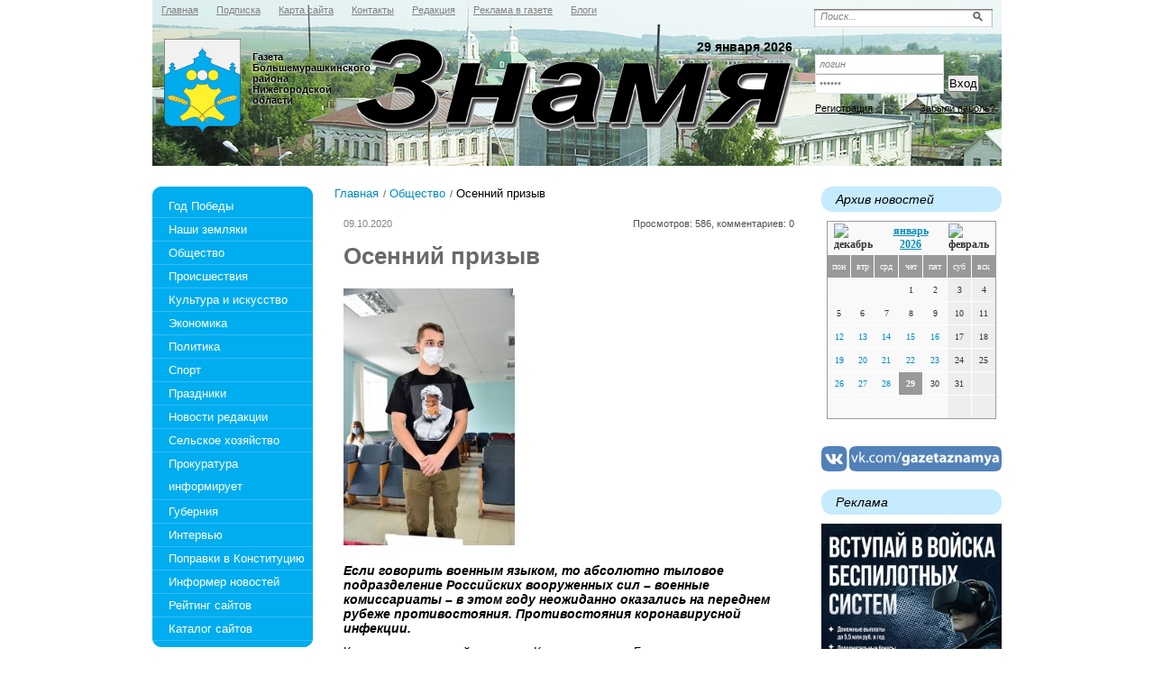

--- FILE ---
content_type: text/html; charset=utf-8
request_url: https://gazetaznamya.ru/obshestvo/osenniy-prizyv-09-10-2020.html
body_size: 28890
content:
<!DOCTYPE html PUBLIC '-//W3C//DTD XHTML 1.0 Transitional//EN' 'http://www.w3.org/TR/xhtml1/DTD/xhtml1-transitional.dtd'>
<html xmlns='http://www.w3.org/1999/xhtml'>
<head>
<meta http-equiv='Content-Type' content='text/html; charset=UTF-8' />
<meta name='description' content='Осенний призыв' />
<title>Осенний призыв</title>
<link rel='stylesheet' href='/css/tmpl3/style.css?v=0.31' type='text/css' media='screen' />
<link rel='stylesheet' href='/css/jquery.fancybox-1.3.4.css' type='text/css' media='screen' />
<style type='text/css'>
.calend_table {
  border:1px solid #999999;
  background:#FFFFFF;
  font-family:Verdana;
  font-size:10px;
  color:#333333;
}

.calend_table td {
  vertical-align:middle !important;
  color:#333333;
}

.days_table {
  font-family:Verdana;
  font-size:10px;
}
.days, .days_sun, .days_sun_right {
  background:#999999;
  color:#FFFFFF !important;
  width:35px;
  height:25px;
}
.day, .no_day {
  background: #F9F9F9;
  margin-top:10px;
  padding:0;
}
.day_curr {
  background: #999999;
  color:#FFFFFF !important;
  font-weight:bold;
  margin-top:10px;
  padding:0;
}
.day_sun, .no_day_sun, .day_sun_right, .no_day_sun_right{
  background:#EEEEEE;
}

.no_day, .no_day_sun, .no_day_sun_right {
  color:#FFFFFF !important;
  text-align:center;
}

.days, .days_sun, .day, .no_day, .day_curr, .day_sun, .no_day_sun{
  border-top: 1px solid #FFFFFF;
  border-right: 1px solid #FFFFFF;
  height:25px;
}
.day_sun_right, .no_day_sun_right, .days_sun_right {
  border-top:1px solid #FFFFFF;
  border-right:0;
}

.navig_form td {
  background:#F9F9F9;
  color:#333333;
  padding:3px;
  font-weight:bold;
  font-size:12px;
  height:25px;
}
td.navig_butt {
  padding:0 7px;
  cursor:pointer;
}

.mouseover {
  background:#EEEEEE;
  color:#333333;
  border-top: 1px solid #FFFFFF;
  border-right: 1px solid #FFFFFF;
}

.mouseover_weekend, .mouseover_weekend_s {
  background:#F9F9F9;
  color:#333333;
  border-top: 1px solid #FFFFFF;
  border-right: 1px solid #FFFFFF;
}

.mouseover_weekend_s {
  border-right:none;
}

.month_link {
  text-decoration:underline;
  color:#333333;
  cursor:pointer;
  padding:0 5px;
}

.year_link {
  text-decoration:underline;
  color:#333333;
  cursor:pointer;
  padding:0 5px;
}
a, a:hover {
  color:#333333;
  text-decoration:underline;
}</style>
<script type='text/javascript'>var SUB_FOLDER = '', NETCAT_PATH = '/netcat/';</script>
<script type='text/javascript' src='/netcat/admin/js/lib.js'></script>
<script type='text/javascript' src='/netcat/modules/calendar/calendar.js'></script>

<script type='text/javascript' src='/js/jquery.min.js'></script>
<script type='text/javascript' src='/js/jquery.cycle.js'></script>
<script type='text/javascript' src='/js/jquery.fancybox-1.3.4.pack.js'></script>
<script type='text/javascript'>
$(document).ready(function() {
  $('#galery').cycle({ 
    fx:      'fade',
    next: '#next',
    prev: '#prev'
  });
    $('a[data-url]').each(function () {
        $(this).attr('href', $(this).data('url'));
    });
});
</script>
<!--[if lt IE 10]>
<script type='text/javascript' src='/js/PIE.js'></script>
<script type='text/javascript' src='/js/core.js'></script>
<![endif]-->
</head>
<body>
<div id='wrapper'>
	<div id='all'>
	<!--=========HEADER=========-->
		<div id='header'>
			<ul class='topmenu'><li><a href='/' title='Главная'><em><i>Главная</i></em></a></li><li><a href='/podpiska/' title='Подписка'><em><i>Подписка</i></em></a></li><li><a href='/karta-saita/' title='Карта сайта'><em><i>Карта сайта</i></em></a></li><li><a href='/kontakty/' title='Контакты'><em><i>Контакты</i></em></a></li><li><a href='/redakciya/' title='Редакция'><em><i>Редакция</i></em></a></li><li><a href='/reklama-v-gazete/' title='Реклама в газете'><em><i>Реклама в газете</i></em></a></li><li><a href='/blogi/' title='Блоги'><em><i>Блоги</i></em></a></li></ul>
            <div class='poisk0'>
<form action='/search/' method='get'>
 <input type='hidden' name='action' value='index'>
<input type='text' onblur="if (this.value == '') this.value = 'Поиск...';" onfocus="if (this.value == 'Поиск...') this.value = '';" value='Поиск...' class='edit' />
	<input type='image' src='/images/tmpl3/poisk.png' class='button' />
</form>
            </div>
            <div class='login'>
<form action='/netcat/modules/auth/' method='POST' class='forma_shapka' name='loginform'>
	<input type='hidden' name='AuthPhase' value='1'>
	<input type='hidden' name='REQUESTED_FROM' value='/obshestvo/osenniy-prizyv-09-10-2020.html'>
	<input type='hidden' name='REQUESTED_BY' value='GET'>
	<input type='hidden' name='catalogue' value='1'>
	<input type='hidden' name='sub' value='43'>
	<input type='hidden' name='cc' value='105'>
    <input type='text' class='log' name='AUTH_USER' onfocus="if( this.value == 'логин' ) this.value = '';" onblur="if( this.value == '' ) this.value = 'логин';" value='логин' />
    <input type='password' class='log' name='AUTH_PW' onfocus="if( this.value == 'пароль' ) this.value = '';" onblur="if( this.value == '' ) this.value = 'пароль';" value='пароль' />
	<input type='submit' value='Вход' class='vxod' />
</form><div class='reg'>
        <a href='/registration/' class='left'>Регистрация</a>
        <a href='/netcat/modules/auth/password_recovery.php' class='right'>Забыли пароль?</a>
    </div>
            </div>
  
			<div class='logo'>
                <a href='/' title='Знамя'>Знамя</a>
            </div>
<div class='title'></div>
            <div class='da'>29 января 2026</div>
            <div class='ga'>Газета Большемурашкинского района<br/>Нижегородской области</div>  
		</div>
	<!--=========END=========HEADER=========-->
		
	<!--=========CONTENT=========-->
		<div id='content'>


			<div class='leftcol'>
				<div class='topfonmenu'>
					<div class='botfonmenu'>
<ul class='leftmenu'>
<li><a href='/god-pobedy/' title='Год Победы'>Год Победы</a></li>
<li><a href='/nashi-zemlyaki/' title='Наши земляки'>Наши земляки</a></li>
<li><a href='/obshestvo/' title='Общество'>Общество</a></li>
<li><a href='/proisshestviya/' title='Происшествия'>Происшествия</a></li>
<li><a href='/kultura-i-iskusstvo/' title='Культура и искусство'>Культура и искусство</a></li>
<li><a href='/ekonomika/' title='Экономика'>Экономика</a></li>
<li><a href='/politika/' title='Политика'>Политика</a></li>
<li><a href='/sport/' title='Спорт'>Спорт</a></li>
<li><a href='/prazdniki/' title='Праздники'>Праздники</a></li>
<li><a href='/novosti-redakcii/' title='Новости редакции'>Новости редакции</a></li>
<li><a href='/selskoe-hozjaistvo/' title='Сельское хозяйство'>Сельское хозяйство</a></li>
<li style='height: 53px'><a href='/prokuratura-informiruet/' title='Прокуратура информирует' style='height: 52px'>Прокуратура информирует</a></li>
<li><a href='/guberniya/' title='Губерния'>Губерния</a></li>
<li><a href='/intervyu/' title='Интервью'>Интервью</a></li>
<li><a href='/popravki-v-konstituciy/' title='Поправки в Конституцию'>Поправки в Конституцию</a></li>
<li><a href='/informer/' title='Информер новостей'>Информер новостей</a></li>
<li><a href='/siterating/' title='Рейтинг сайтов'>Рейтинг сайтов</a></li>
<li><a href='/katalog-saitov/' title='Каталог сайтов'>Каталог сайтов</a></li>
</ul>
					
					</div>
				</div>
				

<div class='interv'><h3 class='rd'>Интервью</h3><ul><li><a href='/obshestvo/s-glavoy-okruga-o-glavnom-24-01-2025.html'>С главой округа — о главном</a></li><li><a href='/obshestvo/net-nichego-vazhnee-zhizni-i-zdorovya-lyudey-16-06-2023.html'>Нет ничего важнее жизни и здоровья людей</a></li><li><a href='/obshestvo/kak-zhivet-rayonnaya-bolnitsa-17-06-2022.html'>Как живет районная больница?</a></li><li><a href='/sport/andrey-ivanov-igroy-komandy-dovolen-10-06-2022.html'>Андрей Иванов: «Игрой команды доволен!»</a></li><li><a href='/obshestvo/ekzameny-ne-za-gorami-15-04-2022.html'>Экзамены не за горами</a></li><li><a href='/obshestvo/sezon-zakryt-dich-podschitana-11-03-2022.html'>Сезон закрыт, дичь подсчитана</a></li><li><a href='/obshestvo/okruzhnym-putem-10-12-2021.html'>Окружным путём</a></li><li><a href='/obshestvo/a-nuzhna-li-nam-tretya-volna-26-03-2021.html'>А нужна ли нам третья волна?</a></li></ul></div>


				<div class='doska'>
					<h2 class='rd'>Объявления</h2>
					<ul>
						<li class='prodam'><a href='/doska-objavlenii/prodam/'>Продам</a></li>
						<li class='kypit'><a href='/doska-objavlenii/kuply/'>Куплю</a></li>
						<li class='yslygi'><a href='/doska-objavlenii/uslugi/'>Услуги</a></li>
						<li class='rabota'><a href='/doska-objavlenii/rabota/'>Работа</a></li>
						<li class='raznoe'><a href='/doska-objavlenii/raznoe/'>Разное</a></li>
						<li class='raznoe'><a href='/doska-objavlenii/avto-adv/'>Авто-объявления</a></li>
					</ul>
				</div>
           
				<div class='fotogal'>
					<h3 class='rd'>фотогалерея</h3>
					<div class='listalka'>
                    	<div class='left' id='prev'></div>
<div id='galery' style='float: left;'>
<a href='/fotogalereya/album_2.html'><img src='/files/56/115/0_71874_6183e6a7_XL_thumb.jpg' width='145' height='96' alt='' title='' /></a><a href='/fotogalereya/album_1.html'><img src='/files/56/115/0_682f9_6098399_XL_thumb.jpg' width='145' height='96' alt='' title='' /></a><a href='/fotogalereya/album_1.html'><img src='/files/56/115/0_67ca9_53b3cf18_XL_thumb.jpg' width='145' height='96' alt='' title='' /></a><a href='/fotogalereya/album_1.html'><img src='/files/56/115/0_5a736_1c983849__3_XL_thumb.jpg' width='145' height='96' alt='' title='' /></a><a href='/fotogalereya/album_1.html'><img src='/files/56/115/0_59db4_11a1664f_XL_thumb.jpg' width='145' height='96' alt='' title='' /></a><a href='/fotogalereya/album_1.html'><img src='/files/56/115/0_65654_cc6e6480__7_XXL_thumb.jpg' width='145' height='96' alt='' title='' /></a><a href='/fotogalereya/album_1.html'><img src='/files/56/115/0_85880_90e1375c_XL_thumb.jpg' width='145' height='96' alt='' title='' /></a><a href='/fotogalereya/album_1.html'><img src='/files/56/115/0_732cf_6cd5974a__5_XL_thumb.jpg' width='145' height='96' alt='' title='' /></a>
</div>
                        <div class='left right2' id='next'></div>
                        <a href='/fotogalereya/'>смотреть все фотографии</a>
                    </div>
				</div>        
			</div>
             
        <!--================================ -->
			<div class='meedcol'>
<div class='pyt'><a href='/'>Главная</a> <img src='/images/tmpl3/pyt.png' /> <a href='/obshestvo/'>Общество</a> <img src='/images/tmpl3/pyt.png' /> Осенний призыв</div>
<!-- content -->
<div class='date'>09.10.2020 </div>
<div class='view'>Просмотров: 586, комментариев: 0</div>
<div class='clear'></div>
<h1 class='zag'>Осенний призыв</h1>
<img src='/files/43/105/DSC_0013_1.jpg ' alt='' title='' class='margin' />
<p><em><strong>Если говорить военным языком, то абсолютно тыловое подразделение Российских вооруженных сил &ndash; военные комиссариаты &ndash; в этом году неожиданно оказались на переднем рубеже противостояния. Противостояния коронавирусной инфекции.</strong></em></p>
<p>Как отметил военный комиссар Княгининского и Большемурашкинского районов А.Ю. Столяров: &laquo;Наша задача выполнить не только призыв юношей в армию, но и не допустить проникновения в ее ряды инфекции. Поэтому, и члены призывной комиссии работают в индивидуальных средствах защиты&raquo;. Призывники, прибывшие на комиссию, приходят также в масках.</p>
<p>Это так сказать, первый рубеж. Тем призывникам, которые будут призваны в войска, перед отправкой на сборный пункт еще предстоит сдать тесты на COVID-19, и только при получении отрицательного результата они будут отправлены в Дзержинск. На КПП призывного пункта предстоит еще один экспресс-тест, после чего будет отправка в воинские части. Ну, а там, на месте, пройдут двухнедельный карантин.</p>
<p>Приходят один за другим призывники с докладом. Члены комиссии внимательно изучают их личные дела, расспрашивают парней, выслушивают обращения и просьбы. Как всегда, значительная часть из них получает отсрочку от призыва в связи с учебой. Особое внимание тем, кто учится на последних курсах. </p>
<p>&ndash; Вооруженные силы очень нуждаются в грамотных и квалифицированных специалистах.&ndash; говорит военком. &ndash; У каждого из таких призывников появится возможность не только достойно отслужить срочную, но и продолжить службу по контракту. Для дипломированных специалистов есть возможность служебного роста. </p>
<p>Пожелания к службе у парней разные. У Александра Макарова не получилось в этом году поступить в институт войск Национальной гвардии, поэтому его просьба к призывной комиссии: отправить на службу в Росгвардию, поскольку от своей мечты он не намерен отказываться.</p>
<p>&ndash; Ну, уж если не туда, так в морскую пехоту, &ndash; заявляет призывник.</p>
<p>&ndash; Постараемся посодействовать Вам, &ndash; заверил военком.</p>
<p>Надо отметить малое количество призывников. Всего сорок шесть парней получили повестки на комиссию. А призваны будут единицы.</p>
<p style="text-align: right;"><em><strong>Алексей ТОЛКАЧЕВ</strong></em></p>

<div class='clear'></div>

<!-- /content -->
			</div>
        <!--================================ -->
			<div class='rightcol'>
        
				<div class='arxiv'>
					<h3 class='rd'>Архив новостей</h3>
					<div class='blok0'><div id='nc_calendar_block'><table width='188' cellpadding='0' cellspacing='0' class='calend_table'><tr valign='top' class='navig_form'>
<td align='left' class='navig_butt'>
<img src='/netcat/modules/calendar/images/left-arrow-std.gif' onclick='nc_calendar_generate(29, 12, 2025); return false;' alt='декабрь' title='декабрь' />
</td>
<td align='center' class='navig_date'>
<span class='month_link'><a href='/arhiv/2026/01/'>январь</a></span>
<span class='year_link'><a href='/arhiv/2026/'>2026</a></span>
</td>
<td align='right' class='navig_butt'>
<img src='/netcat/modules/calendar/images/right-arrow-std.gif' onclick='nc_calendar_generate(29, 2, 2026); return false;' alt='февраль' title='февраль' />
</td>
</tr><tr><td colspan='3'><table cellpadding='0' cellspacing='0' width='100%' class='days_table'><tr><td align='center' class='days'>пон</td><td align='center' class='days'>втр</td><td align='center' class='days'>срд</td><td align='center' class='days'>чет</td><td align='center' class='days'>пят</td><td align='center' class='days_sun'>суб</td><td align='center' class='days_sun_right'>вск</td></tr><tr><td class='no_day'>&nbsp;</td><td class='no_day'>&nbsp;</td><td class='no_day'>&nbsp;</td><td class='day' align='center' onmouseover='this.className="mouseover"' onmouseout='this.className="day"'>1</td><td class='day' align='center' onmouseover='this.className="mouseover"' onmouseout='this.className="day"'>2</td><td class='day_sun' align='center' onmouseover='this.className="mouseover_weekend"' onmouseout='this.className="day_sun"'>3</td><td class='day_sun_right' align='center' onmouseover='this.className="mouseover_weekend_s"' onmouseout='this.className="day_sun_right"'>4</td></tr><tr><td class='day' align='center' onmouseover='this.className="mouseover"' onmouseout='this.className="day"'>5</td><td class='day' align='center' onmouseover='this.className="mouseover"' onmouseout='this.className="day"'>6</td><td class='day' align='center' onmouseover='this.className="mouseover"' onmouseout='this.className="day"'>7</td><td class='day' align='center' onmouseover='this.className="mouseover"' onmouseout='this.className="day"'>8</td><td class='day' align='center' onmouseover='this.className="mouseover"' onmouseout='this.className="day"'>9</td><td class='day_sun' align='center' onmouseover='this.className="mouseover_weekend"' onmouseout='this.className="day_sun"'>10</td><td class='day_sun_right' align='center' onmouseover='this.className="mouseover_weekend_s"' onmouseout='this.className="day_sun_right"'>11</td></tr><tr><td class='day' align='center' onmouseover='this.className="mouseover"' onmouseout='this.className="day"'><a href='/arhiv/2026/01/12/'>12</a></td><td class='day' align='center' onmouseover='this.className="mouseover"' onmouseout='this.className="day"'><a href='/arhiv/2026/01/13/'>13</a></td><td class='day' align='center' onmouseover='this.className="mouseover"' onmouseout='this.className="day"'><a href='/arhiv/2026/01/14/'>14</a></td><td class='day' align='center' onmouseover='this.className="mouseover"' onmouseout='this.className="day"'><a href='/arhiv/2026/01/15/'>15</a></td><td class='day' align='center' onmouseover='this.className="mouseover"' onmouseout='this.className="day"'><a href='/arhiv/2026/01/16/'>16</a></td><td class='day_sun' align='center' onmouseover='this.className="mouseover_weekend"' onmouseout='this.className="day_sun"'>17</td><td class='day_sun_right' align='center' onmouseover='this.className="mouseover_weekend_s"' onmouseout='this.className="day_sun_right"'>18</td></tr><tr><td class='day' align='center' onmouseover='this.className="mouseover"' onmouseout='this.className="day"'><a href='/arhiv/2026/01/19/'>19</a></td><td class='day' align='center' onmouseover='this.className="mouseover"' onmouseout='this.className="day"'><a href='/arhiv/2026/01/20/'>20</a></td><td class='day' align='center' onmouseover='this.className="mouseover"' onmouseout='this.className="day"'><a href='/arhiv/2026/01/21/'>21</a></td><td class='day' align='center' onmouseover='this.className="mouseover"' onmouseout='this.className="day"'><a href='/arhiv/2026/01/22/'>22</a></td><td class='day' align='center' onmouseover='this.className="mouseover"' onmouseout='this.className="day"'><a href='/arhiv/2026/01/23/'>23</a></td><td class='day_sun' align='center' onmouseover='this.className="mouseover_weekend"' onmouseout='this.className="day_sun"'>24</td><td class='day_sun_right' align='center' onmouseover='this.className="mouseover_weekend_s"' onmouseout='this.className="day_sun_right"'>25</td></tr><tr><td class='day' align='center' onmouseover='this.className="mouseover"' onmouseout='this.className="day"'><a href='/arhiv/2026/01/26/'>26</a></td><td class='day' align='center' onmouseover='this.className="mouseover"' onmouseout='this.className="day"'><a href='/arhiv/2026/01/27/'>27</a></td><td class='day' align='center' onmouseover='this.className="mouseover"' onmouseout='this.className="day"'><a href='/arhiv/2026/01/28/'>28</a></td><td class='day_curr' align='center'>29</td><td class='day' align='center' onmouseover='this.className="mouseover"' onmouseout='this.className="day"'>30</td><td class='day_sun' align='center' onmouseover='this.className="mouseover_weekend"' onmouseout='this.className="day_sun"'>31</td><td class='no_day_sun_right'>&nbsp;</td></tr><tr><td class='no_day'>&nbsp;</td><td class='no_day'>&nbsp;</td><td class='no_day'>&nbsp;</td><td class='no_day'>&nbsp;</td><td class='no_day'>&nbsp;</td><td class='no_day_sun'>&nbsp;</td><td class='no_day_sun_right'>&nbsp;</td></tr></table></td></tr></table></div>
<input type='hidden' id='calendar_cc' value='118' />
<input type='hidden' id='calendar_theme' value='3' />
<input type='hidden' id='calendar_field' value='Date' />
<input type='hidden' id='calendar_filled' value='' />
<input type='hidden' id='calendar_querydate' value='' />
</div>
				</div>
				<div style='margin-bottom: 20px;'>
					<a href='javascript:void(0)' data-url='https://vk.com/gazetaznamya' target='_blank'><img src='/images/tmpl3/vk_gazetaznamya_200.png' style='max-width: 100%;' /></a>
				</div>
				<div style='margin-bottom: 20px;'>
					
				</div>

             



				<div class='reklama'><h3 class='rd'>Реклама</h3>
<script type='text/javascript'>
(function(){
	document.write('<a hr'+'ef="https://xn--b1ahokatpb.xn--p1ai/" target="_blank">');
})();
</script>
<img src='/files/62/64/Plakat_210x297mm__3mm_bleed__ver.jpg' style='max-width: 200px;' /><script type='text/javascript'>
(function(){
	document.write('</'+'a>');
})();
</script><div class='vsp'></div>
<script type='text/javascript'>
(function(){
	document.write('<a hr'+'ef="http://сохрани.рф/" target="_blank">');
})();
</script>
<img src='/files/62/64/Sohrani_RF_621x634.png' style='max-width: 200px;' /><script type='text/javascript'>
(function(){
	document.write('</'+'a>');
})();
</script><div class='vsp'></div>
<script type='text/javascript'>
(function(){
	document.write('<a hr'+'ef="https://osnovano.ru/" target="_blank">');
})();
</script>
<img src='/files/62/64/621x634.png' style='max-width: 200px;' /><script type='text/javascript'>
(function(){
	document.write('</'+'a>');
})();
</script><div class='vsp'></div>
<script type='text/javascript'>
(function(){
	document.write('<a hr'+'ef="https://download.max.ru/" target="_blank">');
})();
</script>
<img src='/files/62/64/Max_vertikal_.jpg' style='max-width: 200px;' /><script type='text/javascript'>
(function(){
	document.write('</'+'a>');
})();
</script><div class='vsp'></div>
<script type='text/javascript'>
(function(){
	document.write('<a hr'+'ef="https://fincult.nobl.ru/" target="_blank">');
})();
</script>
<img src='/files/62/64/Fingramotnost__sayt.jpg' style='max-width: 200px;' /><script type='text/javascript'>
(function(){
	document.write('</'+'a>');
})();
</script><div class='vsp'></div>
<script type='text/javascript'>
(function(){
	document.write('<a hr'+'ef="https://gazetaznamya.ru/guberniya/nizhegorodtsy-mogut-sozdat-podushku-bezopasnosti-na-lyubye-tseli-16-05-2024.html">');
})();
</script>
<img src='/files/62/64/Maket_nakopleniya_2.jpg' style='max-width: 200px;' /><script type='text/javascript'>
(function(){
	document.write('</'+'a>');
})();
</script><div class='vsp'></div>
<script type='text/javascript'>
(function(){
	document.write('<a hr'+'ef="https://xn----8sbfgbfw2ane3bm.xn--p1ai/?ysclid=la6kqvi4vi136097472" target="_blank">');
})();
</script>
<img src='/files/62/64/Podderzhka_A3_0.jpg' style='max-width: 200px;' alt='Своих не бросаем!' title='Своих не бросаем!' /><script type='text/javascript'>
(function(){
	document.write('</'+'a>');
})();
</script><div class='vsp'></div><div class='clear'></div></div>
			</div>
        <!--================================ --> 
			<div class='clear'></div>
        
			





<div style="position: fixed; bottom: 10px; right: 10px; height: 20px; width: 20px;" onclick="$('#mapPag').toggle();"></div><div id="mapPag" style="display: none; clear: both;"> <a href="/map/1.html">1</a>  <a href="/map/2.html">2</a>  <a href="/map/3.html">3</a>  <a href="/map/4.html">4</a>  <a href="/map/5.html">5</a>  <a href="/map/6.html">6</a>  <a href="/map/7.html">7</a>  <a href="/map/8.html">8</a>  <a href="/map/9.html">9</a>  <a href="/map/10.html">10</a>  <a href="/map/11.html">11</a>  <a href="/map/12.html">12</a>  <a href="/map/13.html">13</a>  <a href="/map/14.html">14</a>  <a href="/map/15.html">15</a>  <a href="/map/16.html">16</a>  <a href="/map/17.html">17</a>  <a href="/map/18.html">18</a>  <a href="/map/19.html">19</a>  <a href="/map/20.html">20</a>  <a href="/map/21.html">21</a>  <a href="/map/22.html">22</a>  <a href="/map/23.html">23</a>  <a href="/map/24.html">24</a>  <a href="/map/25.html">25</a>  <a href="/map/26.html">26</a>  <a href="/map/27.html">27</a>  <a href="/map/28.html">28</a>  <a href="/map/29.html">29</a>  <a href="/map/30.html">30</a>  <a href="/map/31.html">31</a>  <a href="/map/32.html">32</a>  <a href="/map/33.html">33</a>  <a href="/map/34.html">34</a>  <a href="/map/35.html">35</a>  <a href="/map/36.html">36</a>  <a href="/map/37.html">37</a>  <a href="/map/38.html">38</a>  <a href="/map/39.html">39</a>  <a href="/map/40.html">40</a>  <a href="/map/41.html">41</a>  <a href="/map/42.html">42</a>  <a href="/map/43.html">43</a>  <a href="/map/44.html">44</a>  <a href="/map/45.html">45</a>  <a href="/map/46.html">46</a>  <a href="/map/47.html">47</a> </div>
        
		</div>
		<!--=========END=========CONTENT=========-->
	</div>
</div>
        
<!--=========FOOTER=========-->
<div id='footer'>
    <div class='rd rd3'>
		<div class='vesti'>
            <p>УЧРЕДИТЕЛИ:<br /><br />Правительство   Нижегородской   области,  Земское  собрание,  районная администрация, МАУ &laquo;Редакция газеты &laquo;Знамя&raquo;</p>
        </div>
        <div class='adres'>
		<strong>Телефоны:</strong><br />
Гл. редактор: 5-16-72<br />
Журналисты: 5-11-60<br />
Реклама, объявления: (8-83167) 5-18-93 (факс)
        </div>
        <div class='red'>
Газета зарегистрирована Управлением Федеральной службы по надзору в сфере связи, информационных технологий и массовых коммуникаций
по Нижегородской области.<br>Свидетельство о регистрации средства массовой информации ПИ № ТУ 52-0569 от 23.12.2011 г.<br />
<strong>Редактор:</strong> Бизяева М.В.<br />
<strong>Адрес:</strong> 606360, р.п. Большое Мурашкино, ул. Свободы, 67<br />
<strong>Email:</strong> <script>document.write("<a hr"+"ef='m"+"ailto:zn"+"am-bm@m"+"ail.ru'>zn"+"am-bm@ma"+"il.ru</a>");</script>
</div>

<div class='counter'><noindex>
<!--LiveInternet counter--><script type="text/javascript"><!--
document.write("<a href='http://www.liveinternet.ru/click' "+
"target=_blank><img src='//counter.yadro.ru/hit?t11.1;r"+
escape(document.referrer)+((typeof(screen)=="undefined")?"":
";s"+screen.width+"*"+screen.height+"*"+(screen.colorDepth?
screen.colorDepth:screen.pixelDepth))+";u"+escape(document.URL)+
";"+Math.random()+
"' alt='' title='LiveInternet: показано число просмотров за 24"+
" часа, посетителей за 24 часа и за сегодня' "+
"border='0' width='88' height='31'><\/a>")
//--></script><!--/LiveInternet-->
</noindex></div>

	</div>
</div>
<!--=========END=========FOOTER=========-->
</body>
</html>